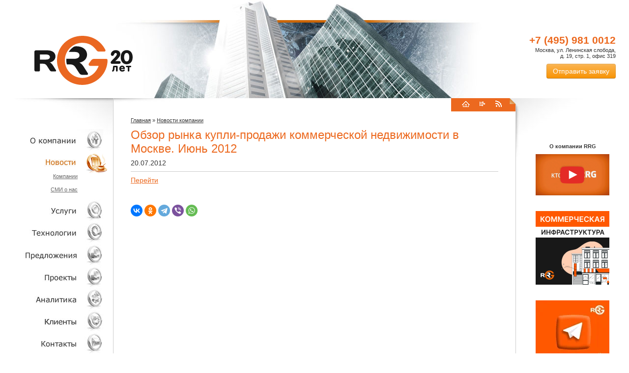

--- FILE ---
content_type: text/html; charset=UTF-8
request_url: https://rrg.ru/news/12615
body_size: 6899
content:
<!DOCTYPE html>
<html lang="ru">
<head>
    <meta charset="utf-8">
    <script type="text/javascript" src="https://ajax.googleapis.com/ajax/libs/jquery/1.8.0/jquery.min.js"></script>
    <script src="https://ajax.googleapis.com/ajax/libs/jqueryui/1.8/jquery-ui.min.js"></script>
    <meta name="description" content="Группа компаний RRG" />
<meta name="keywords" content="Консалтинг, брокеридж, управление, коммерческая недвижимость, офисы, магазины, street-retail" />
<meta property="og:image" itemprop="image" content="https://rrg.ru/files/socimage.jpg" />
<title>Обзор рынка купли-продажи коммерческой недвижимости в Москве. Июнь 2012</title>
    <meta name='yandex-verification' content='48348f03a5c57d3a'/>
	<meta name='author' content='penshin'/>
	<meta name="viewport" content="width=device-width, initial-scale=1">



    <script src="/js/lightbox/js/lightbox.js?v=1"></script>
    <!-- blueprint CSS framework -->
        <!--[if lt IE 8]>
    <link rel="stylesheet" type="text/css" href="/css/ie.css"
          media="screen, projection"/>
    <![endif]-->
    <!--[if lt IE 9]>
    <script src="https://html5shim.googlecode.com/svn/trunk/html5.js"></script>
    <![endif]-->
    <!--[if lt IE 9]>
    <script src="https://css3-mediaqueries-js.googlecode.com/svn/trunk/css3-mediaqueries.js"></script>
    <![endif]-->

    <link rel="stylesheet" type="text/css" href="/css/buttons.css"/>
    <link rel="stylesheet" type="text/css" href="/css/form.css"/>
    <link rel="stylesheet" type="text/css"
          href="/js/lightbox/css/lightbox.css"/>
    <link rel="alternate" type="application/rss+xml" title="Новости RRG" href="https://feeds.feedburner.com/rrg"/>

    <script type="text/javascript" src="/js/fancybox/lib/jquery.mousewheel-3.0.6.pack.js"></script>
    <link rel="stylesheet" href="/js/fancybox/source/jquery.fancybox.css?v=2.1.5" type="text/css" media="screen"/>

    <!-- fotorama.css & fotorama.js. -->
    <link href="https://cdnjs.cloudflare.com/ajax/libs/fotorama/4.6.4/fotorama.min.css?test=1" rel="stylesheet">
    <!-- 3 KB -->

    <!-- 16 KB -->

    <link rel="shortcut icon" href="/favicon.ico" type="image/x-icon"/>
    <link rel="icon" href="/favicon.ico" type="image/x-icon"/>
    <link rel="stylesheet" href="/js/tooltipster/css/tooltipster.css">
    <link rel="stylesheet" href="/js/tooltipster/css/themes/tooltipster-shadow.css">
    <link rel="stylesheet" href="/css/font-awesome/css/font-awesome.min.css">

    <link rel="stylesheet" type="text/css" href="/css/main.css?1746011572"/>
    <link rel="stylesheet" type="text/css" href="/css/newstyle.css?1631564038"/>

    <script type="text/javascript" src="/js/fancybox/source/jquery.fancybox.pack.js?v=2.1.5"></script>
	<script type="text/javascript" src="/js/fancybox/source/helpers/jquery.fancybox-media.js?v=1.0.6"></script>
    <script src="/js/jquery.cookie.js"></script>
    <script src="https://cdnjs.cloudflare.com/ajax/libs/fotorama/4.6.4/fotorama.min.js"></script>
    <script src="/js/audiojs/audio.min.js"></script>
    <script type="text/javascript" src="/js/tooltipster/jquery.tooltipster.min.js"></script>
    <!-- Facebook -->
    <script>(function () {
            var _fbq = window._fbq || (window._fbq = []);
            if (!_fbq.loaded) {
                var fbds = document.createElement('script');
                fbds.async = true;
                fbds.src = '//connect.facebook.net/en_US/fbds.js';
                var s = document.getElementsByTagName('script')[0];
                s.parentNode.insertBefore(fbds, s);
                _fbq.loaded = true;
            }
            _fbq.push(['addPixelId', '321035181389945']);
        })();
        window._fbq = window._fbq || [];
        window._fbq.push(['track', 'PixelInitialized', {}]);
    </script>
    <noscript><img height="1" width="1" alt="" style="display:none"
                   src="https://www.facebook.com/tr?id=321035181389945&ev=NoScript"/></noscript>
    <!-- Facebook -->

    <!-- Google Tag Manager -->
    <script>(function (w, d, s, l, i) {
            w[l] = w[l] || [];
            w[l].push({
                'gtm.start': new Date().getTime(), event: 'gtm.js'
            });
            var f = d.getElementsByTagName(s)[0],
                j = d.createElement(s), dl = l != 'dataLayer' ? '&l=' + l : '';
            j.async = true;
            j.src =
                'https://www.googletagmanager.com/gtm.js?id=' + i + dl;
            f.parentNode.insertBefore(j, f);
        })(window, document, 'script', 'dataLayer', 'GTM-K8SBZ6D');</script>
    <!-- End Google Tag Manager -->
</head>

<body>
<!-- Google Tag Manager (noscript) -->
<noscript>
    <iframe src="https://www.googletagmanager.com/ns.html?id=GTM-K8SBZ6D"
            height="0" width="0" style="display:none;visibility:hidden"></iframe>
</noscript>
<!-- End Google Tag Manager (noscript) -->

<div id="fb-root"></div>
<script>(function (d, s, id) {
        var js, fjs = d.getElementsByTagName(s)[0];
        if (d.getElementById(id))
            return;
        js = d.createElement(s);
        js.id = id;
        js.src = "//connect.facebook.net/ru_RU/all.js#xfbml=1";
        fjs.parentNode.insertBefore(js, fjs);
    }(document, 'script', 'facebook-jssdk'));</script>

<!--begin of Top100-->
<a href="https://top100.rambler.ru/top100/" style="display:none;"><img src="http://counter.rambler.ru/top100.cnt?1091242"
                                                                      alt="Rambler's Top100"></a>
<!--end of Top100 code-->
<header>

    <a href="/" class="logo" style="" title="Группа компаний RRG">RRG</a>

    <div class="top-right-block">
        <div class="top-phone ya-phone">+7 (495) 981 0012</div>
        <span class="top-address">Москва, ул. Ленинская слобода,<br> д. 19, стр. 1, офис 319</span>

        <div class="zayavka"><a href="#zayavka" class="fancybox btn btn-now" onclick="return false;">Отправить
                заявку</a></div>

    </div>
</header>

<table class="content-table">
    <tr>
        <td class="sidebar-left" valign="top"
            style="background-image: url(/images/lefttop.jpg); background-repeat: no-repeat; background-position: 100% 0%;">
            <table width="230" border="0" cellspacing="0" cellpadding="0">
                <tr>
                    <td colspan="3"><img src="/images/spc.gif" alt="" width="1" height="50" hspace="0" vspace="0"
                                         border="0"></td>
                </tr>
                <tr>
                    <td><img src="/images/spc.gif" alt="" width="10" height="1" hspace="0" vspace="0" border="0"></td>
                    <td width="100%" align="right" valign="top">

                        <ul class="nav" id="MainMenu">
<li><a class="company" href="/company/about">О компании</a>
<ul>
<li><a href="/company/about">О компании</a></li>
<li><a href="/company/philosophy">Философия компании</a></li>
<li><a href="/company/history">История</a></li>
<li><a href="/company/team">Команда</a></li>
<li><a href="/company/regalia">Регалии</a></li>
<li><a href="/company/recommendation">Клиенты о нас</a></li>
<li><a href="/company/brandbook">Пресс-центр</a></li>
<li><a href="/company/vacancy">Вакансии</a></li>
<li><a href="/company/partners">Партнеры</a></li>
</ul>
</li>
<li class="active"><a class="news" href="/news/company">Новости</a>
<ul>
<li><a href="/news/company">Компании</a></li>
<li><a href="/news/massmedia">СМИ о нас</a></li>
</ul>
</li>
<li><a class="service" href="/services.php">Услуги</a>
<ul>
<li><a href="/services.php?id=15">Консалтинг недвижимости</a></li>
<li><a href="/services.php?id=14">Технологии</a></li>
</ul>
</li>
<li><a class="technology" href="/technology">Технологии</a>
<ul>
<li><a href="/technology/rrg_lab">RRG Lab</a></li>
<li><a href="/technology/marketing_research">Маркетинговые исследования</a></li>
<li><a href="/technology/monitoring">Мониторинг рынка недвижимости</a></li>
<li><a href="/technology/cluster_analysis">Кластерный анализ</a></li>
<li><a href="/technology/geomarketing">Геомаркетинг</a></li>
<li><a href="/technology/MoscowGis">ГИС Москвы</a></li>
<li><a href="/technology/cost">Виды стоимости</a></li>
<li><a href="/technology/valuation">Обязательная оценка</a></li>
</ul>
</li>
<li><a class="offer" href="/predlozheniya">Объекты <span class="offer menu-icon"></span></a>
<ul>
<li><a href="/predlozheniya/torgovye-centry">Торговые центры. Аренда</a></li>
<li><a href="/predlozheniya/prodazha-ofisov">Бизнес-центры. Продажа офисов</a></li>
<li><a href="/predlozheniya/prodazha-sklad-proizdodstvo">Индустриальные парки. Light_Industrial. Продажа площадей</a></li>
<li><a href="/predlozheniya/dubai"> Недвижимость Дубай</a></li>
<li><a href="/predlozheniya/street-retail-arenda-sale">Стрит ритейл</a></li>
<li><a href="/predlozheniya/new">Новостройки. Коммерческие помещения</a></li>
<li><a href="/predlozheniya/arendnui-biznes">Арендный бизнес </a></li>
<li><a href="/predlozheniya/medicina">Помещения под медицину, спорт, образование</a></li>
</ul>
</li>
<li><a class="project" href="/project">Проекты</a>
<ul>
<li><a href="/project/consulting">Консалтинговые</a></li>
<li><a href="/project/appraisal">Оценочные</a></li>
<li><a href="/project/brokerage">Брокеридж реализованные</a></li>
</ul>
</li>
<li><a class="analytic" href="/analytic">Аналитика</a></li>
<li><a class="client" href="/clients">Клиенты</a></li>
<li><a class="contact" href="/contacts.php">Контакты</a></li>
</ul>
                    </td>
                    <td><img src="/images/spc.gif" alt="" width="10" height="1" hspace="0" vspace="0" border="0"></td>
                </tr>
            </table>

        </td>
        <td rowspan="2" style="background-color: #CCCCCC;"><img src="/images/spc.gif" alt="" width="1" height="1"
                                                                hspace="0" vspace="0" border="0"></td>
        <td width="100%" rowspan="2" valign="top"
            style="background-image: url(/images/centertop.jpg); background-repeat: no-repeat; background-position: 0% 0%;">
            <table border="0" cellspacing="0" cellpadding="0" align="right">
                <form action="/search.php" method="post">
                    <tr>
                        
                        <td><img src="/images/spc.gif" alt="" width="10" height="1" border="0"></td>
                        <td class="orange-back"><img src="/images/spc.gif" alt="" width="1" height="25"
                                                     border="0"></td>
                        <td class="orange-back"><img src="/images/spc.gif" alt="" width="19" height="1"
                                                     border="0"></td>
                        <td class="orange-back"><a href="/"><img src="/images/icon_home.gif"
                                                                 alt="На главную" width="20" height="14"
                                                                 hspace="0" vspace="0" border="0"></a>
                        </td>
                        <td class="orange-back"><img src="/images/spc.gif" alt="" width="17" height="1"
                                                     border="0"></td>
                        <td class="orange-back"><a href="/sitemap/"><img src="/images/icon_map.gif"
                                                                         alt="Карта сайта" width="13"
                                                                         height="14" hspace="0"
                                                                         vspace="0" border="0"></a></td>
                        <td class="orange-back"><img src="/images/spc.gif" alt="" width="17" height="1"
                                                     border="0"></td>
                        <td class="orange-back"><a href="https://feeds.feedburner.com/rrg"><img
                                        src="/images/icons/irss.gif" alt="Подписаться" width="20" height="14" hspace="0"
                                        vspace="0" border="0"></a></td>
                        <!-- <td style="background-color: #CC6600;"><img src="/images/spc.gif" alt="" width="17" height="1" border="0"></td>
                        <td style="background-color: #CC6600;"><a href="" class="eng" title="English version">Eng</a></td> -->
                        <td class="orange-back"><img src="/images/spc.gif" alt="" width="12" height="1"
                                                     border="0"></td>
                        <td valign="top" class="orange-back"><img src="/images/icons.jpg" alt=""
                                                                  width="12" height="12" hspace="0"
                                                                  vspace="0" border="0"></td>
                    </tr>
                </form>
            </table>
            <br clear="all">
            <table width="100%" border="0" cellspacing="0" cellpadding="0" align="right">
                <tr>
                    <td colspan="3"><img src="/images/spc.gif" alt="" width="1" height="10" border="0"></td>
                </tr>
                <tr>
                    <td><img src="/images/spc.gif" alt="" width="35" height="1" border="0"></td>
                    <td width="100%">
                                                    <div class="breadcrumbs">
<a href="/">Главная</a> &raquo; <a href="/news/company">Новости компании</a></div><!-- breadcrumbs -->
                        
                        <article>
    <div id="content" class="content">
        <div itemscope itemtype="http://schema.org/NewsArticle">
    <h1 itemprop="name" class="newsheader">Обзор рынка купли-продажи коммерческой недвижимости в Москве. Июнь 2012</h1>
    <meta itemprop="author" content="RRG"/>
    <meta itemprop="datePublished" content="2012-07-20"/>
    <span class="newsdate">20.07.2012</span>
    <hr>
    <div class="newsbody" itemprop="articleBody">
                    </div>

            <a href="/analytics.php?id=64&review_id=79">Перейти</a>
    </div>
    </div>
</article>
<!-- content -->
                        <div class="clear"></div>
                                                    <script src="https://yastatic.net/share2/share.js"></script>
							<div class="ya-share2" style="margin-bottom:20px;" data-curtain data-shape="round" data-services="vkontakte,odnoklassniki,telegram,viber,whatsapp"></div>
							
							
                                                                    </td>
                    <td><img src="/images/spc.gif" alt="" width="35" height="1" border="0"></td>
                </tr>
                <tr>
                    <td colspan="3"><img src="/images/spc.gif" alt="" width="1" height="10" border="0"></td>
                </tr>
            </table>
        </td>
        <td rowspan="2" valign="top" style="background-color: #CCCCCC;"><img src="/images/elem.gif" alt="" width="1"
                                                                             height="12" hspace="0" vspace="0"
                                                                             border="0"></td>
        <td class="sidebar-right" valign="top"
            style="background-image: url(/images/righttop.jpg); background-repeat: no-repeat; background-position: 0% 0%;">
            <table width="230" border="0" cellspacing="0" cellpadding="0">

                <tr>
                    <td colspan="3"><img src="/images/spc.gif" alt="" width="1" height="50" hspace="0" vspace="0"
                                         border="0"></td>
                </tr>
                <tr>
                    <td><img src="/images/spc.gif" alt="" width="10" height="1" hspace="0" vspace="0" border="0"></td>
                    <td width="100%" align="center" valign="top">
                                                
						<!--<div style="margin-bottom:20px;"><a href="/covid-2019" style="font-weight:bold;font-size:12px;">Статистика распространения COVID-2019 в Москве</a></div>-->
                        
                        													 
							 <div class="">
            <h3 style="margin-top: 0px;font-size:11px;margin-bottom:10px;margin-top:40px;text-align:center;">О компании RRG</h3>
            <a href="https://rutube.ru/play/embed/7002788b707a727b71629704534c43c4/" title="О компании RRG"
               style="display: block;text-align: center;" class="fancybox-media" target="_blank">
                <img src="/images/youtube.png" alt="Презентация группы компаний RRG" style="width:150px;"/></a>
            
        </div>
				<div class="" style="margin-top: 30px;text-align:center;">
				<a href="/services/infrastructure/" title="Фестиваль плова RRG" target="_blank">
					<img src="/images/banner-infrastruktura.png?v=2024" style="width:150px;">
					</a>
		</div>
		
		<div class="" style="margin-top: 30px;text-align:center;">
				<a href="https://t.me/rrgtalks" title="Telegram канал RRG">
					<img src="/images/rrg_telegram.png" style="width:150px;">
					</a>
		</div>

                    </td>

                    <td><img src="/images/spc.gif" alt="" width="10" height="1" hspace="0" vspace="0" border="0"></td>
                </tr>
            </table>
        </td>
    </tr>
    <tr>
        <td align="right" valign="bottom" class="addr"
            style="padding: 80px 20px 20px 20px; background-image: url(/images/address.jpg); background-position: 100% 100%; background-repeat: no-repeat;">
            RRG, Россия, Москва, <br>
			ул. Ленинская слобода,<br>
д. 19, стр. 1,<br> БЦ Омега Плаза, офис 319<br>Телефон <span
                    class="ya-phone">+7 (495) 981 0012</span></td>
        <td valign="bottom" class="addr"
            style="padding: 80px 20px 20px 20px; background-image: url(/images/copy.jpg); background-position: 0% 100%; background-repeat: no-repeat;">

            <br><br>
            &copy; RRG 2026.<br>Перепечатка материалов сайта<br/>только с письменного разрешения.
            <br/>
            <a href="/files/rules/rules_private.pdf"
               title="Пользовательское соглашение об обработке персональных данных" style="color:#fff;">Пользовательское
                соглашение об обработке персональных данных</a>
        </td>
    </tr>
    <tr>
        <td class="orange-back"><img src="/images/spc.gif" alt="" width="1" height="1" hspace="0"
                                     vspace="0" border="0"></td>
        <td colspan="3" valign="top" class="orange-back">
            <table width="100%" border="0" cellspacing="0" cellpadding="0">
                <tr>
                    <td style="background-color: #F0F0EF;"><img src="/images/spc.gif" alt="" width="1" height="25"
                                                                border="0"></td>
                    <td style="background-color: #F0F0EF;"><img src="/images/spc.gif" alt="" width="19" height="1"
                                                                border="0"></td>
                    <td style="background-color: #F0F0EF;"><a href="/"><img src="/images/icon2_home.gif"
                                                                            alt="На главную" width="20" height="14"
                                                                            hspace="0" vspace="0" border="0"></a></td>
                    <td style="background-color: #F0F0EF;"><img src="/images/spc.gif" alt="" width="17" height="1"
                                                                border="0"></td>
                    <td style="background-color: #F0F0EF;"><a href="/sitemap" title=""><img src="/images/icon2_map.gif"
                                                                                            alt="Карта сайта" width="13"
                                                                                            height="14" hspace="0"
                                                                                            vspace="0" border="0"></a>
                    </td>
                    <!-- <td style="background-color: #F0F0EF;"><img src="/images/spc.gif" alt="" width="17" height="1" border="0"></td>
                    <td style="background-color: #F0F0EF;"><a href="" class="eng2" title="English version">Eng</a></td> -->
                    <td width="100%" style="background-color: #F0F0EF;"><img src="/images/spc.gif" alt="" width="1"
                                                                             height="1" border="0"></td>
                </tr>
            </table>
            <table width="100%" border="0" cellspacing="0" cellpadding="0">
                <tr>
                    <td align="center"><img src="/images/spc.gif" alt="" width="1" height="60" hspace="0" vspace="0"
                                            border="0"></td>
                    <td align="center"><a href="/company.php" title="О компании" class="menubtm">О компании</a></td>
                    <td align="center" class="menubtm">|</td>
                    <td align="center"><a href="/news/company" title="Новости" class="menubtm">Новости</a></td>
                    <td align="center" class="menubtm">|</td>
                    <td align="center"><a href="/services.php" title="Услуги" class="menubtm">Услуги</a></td>
                    <td align="center" class="menubtm">|</td>
                    <td align="center"><a href="/technology" title="Технологии" class="menubtm">Технологии</a></td>
                    <td align="center" class="menubtm">|</td>
                    <td align="center"><a href="/projects.php" title="Проекты" class="menubtm">Предложения</a></td>
                    <td align="center" class="menubtm">|</td>
                    <td align="center"><a href="/analytic/" title="Аналитика" class="menubtm">Аналитика</a></td>
                    <td align="center" class="menubtm">|</td>
                    <td align="center"><a href="/clients.php" title="Наши клиенты" class="menubtm">Клиенты</a></td>
                    <td align="center" class="menubtm">|</td>
                    <td align="center"><a href="/contacts.php" title="Контакты" class="menubtm">Контакты</a></td>
                </tr>
            </table>
        </td>
        <td class="orange-back"><img src="/images/spc.gif" alt="" width="1" height="1" hspace="0"
                                     vspace="0" border="0"></td>
    </tr>
</table>

<div id="zayavka" style="display: none;">
    <div class="zayavka-form">
        <form id="zayavka-form" action="/news/12615" method="post">
        <h2>Отправить запрос</h2>

        <div class="form-group">

            <input class="col-md-12 txt" placeholder="Имя" name="ContactForm[name]" id="ContactForm_name" type="text" />            <div class="errorMessage" id="ContactForm_name_em_" style="display:none"></div>        </div>
        <div class="form-group">
            <input class="col-md-12 txt" placeholder="Телефон" name="ContactForm[phone]" id="ContactForm_phone" type="text" />            <div class="errorMessage" id="ContactForm_phone_em_" style="display:none"></div>        </div>
        <div class="form-group">
            <input class="col-md-12" placeholder="Email" name="ContactForm[email]" id="ContactForm_email" type="text" />            <div class="errorMessage" id="ContactForm_email_em_" style="display:none"></div>
        </div>
        <div class="form-group">
            <textarea class="col-md-12" rows="8" placeholder="Сообщение" name="ContactForm[body]" id="ContactForm_body"></textarea>            <div class="errorMessage" id="ContactForm_body_em_" style="display:none"></div>        </div>
        <input class="username-class col-md-12" placeholder="Username" name="ContactForm[username]" id="ContactForm_username" type="text" />                <input class="req_submit btn btn-primary zayavka_submit" type="submit" name="yt0" value="Отправить" />

        </form>    </div>
    <div id="zayavka_success_msg"></div>
</div>

<script type="text/javascript">
    $(document).ready(function () {

        $(".fancybox").fancybox();
		$('.fancybox-media').fancybox({
		
		openEffect  : 'none',
		closeEffect : 'none',
		helpers : {
			media : {}
		}
	});
        if ($('.fancybox-gallery').length) {
            $(".fancybox-gallery a").fancybox();
        }

        $(".block-content img").fancybox({

            afterLoad: function () {
                this.content = '<img src="' + this.element.context.src + '">';
            }
        });
        $('.tooltip').tooltipster({
            theme: 'tooltipster-shadow'
        });
        if ($("audio").length) {
            audiojs.events.ready(function () {
                var as = audiojs.createAll();
            });

        }

    });
</script>
<script type="text/javascript" src="/assets/bf27ae29/jquery.yiiactiveform.js"></script>
<script type="text/javascript">
/*<![CDATA[*/
jQuery(function($) {
jQuery('#zayavka-form').yiiactiveform({'validateOnSubmit':true,'validateOnChange':true,'validationUrl':'/site/zayavka','afterValidate': function(form, data, hasError) {
if (!hasError) {
        $.ajax({
          type: "POST",
          url: "/site/zayavka",
          data: $("#zayavka-form").serialize(),
          beforeSend:function(data){$(".zayavka_submit").attr("value","Отправка...").attr("disabled","disabled");},
          success: function(data){

$("div.zayavka-form").hide();$("div#zayavka_success_msg").html(data).show();$(".order_item").last().hide().css("background","#fcf5da").slideToggle("slow").css("background",""); $(":input").not(":button, :submit, :reset, :hidden").each( function() {this.value = this.defaultValue;});}
        });
        return false;
        }},'attributes':[{'id':'ContactForm_name','inputID':'ContactForm_name','errorID':'ContactForm_name_em_','model':'ContactForm','name':'name','enableAjaxValidation':false,'clientValidation':function(value, messages, attribute) {

if(jQuery.trim(value)=='') {
	messages.push("\u041d\u0435\u043e\u0431\u0445\u043e\u0434\u0438\u043c\u043e \u0437\u0430\u043f\u043e\u043b\u043d\u0438\u0442\u044c \u043f\u043e\u043b\u0435 \u00ab\u0418\u043c\u044f\u00bb.");
}

}},{'id':'ContactForm_phone','inputID':'ContactForm_phone','errorID':'ContactForm_phone_em_','model':'ContactForm','name':'phone','enableAjaxValidation':false},{'id':'ContactForm_email','inputID':'ContactForm_email','errorID':'ContactForm_email_em_','model':'ContactForm','name':'email','enableAjaxValidation':false,'clientValidation':function(value, messages, attribute) {


if(jQuery.trim(value)!='' && !value.match(/^[a-zA-Z0-9!#$%&'*+\/=?^_`{|}~-]+(?:\.[a-zA-Z0-9!#$%&'*+\/=?^_`{|}~-]+)*@(?:[a-zA-Z0-9](?:[a-zA-Z0-9-]*[a-zA-Z0-9])?\.)+[a-zA-Z0-9](?:[a-zA-Z0-9-]*[a-zA-Z0-9])?$/)) {
	messages.push("Email \u043d\u0435 \u044f\u0432\u043b\u044f\u0435\u0442\u0441\u044f \u043f\u0440\u0430\u0432\u0438\u043b\u044c\u043d\u044b\u043c E-Mail \u0430\u0434\u0440\u0435\u0441\u043e\u043c.");
}

}},{'id':'ContactForm_body','inputID':'ContactForm_body','errorID':'ContactForm_body_em_','model':'ContactForm','name':'body','enableAjaxValidation':false,'clientValidation':function(value, messages, attribute) {

if(jQuery.trim(value)=='') {
	messages.push("\u041d\u0435\u043e\u0431\u0445\u043e\u0434\u0438\u043c\u043e \u0437\u0430\u043f\u043e\u043b\u043d\u0438\u0442\u044c \u043f\u043e\u043b\u0435 \u00ab\u0421\u043e\u043e\u0431\u0449\u0435\u043d\u0438\u0435\u00bb.");
}

}}],'errorCss':'error'});
});
/*]]>*/
</script>
</body>
</html>
